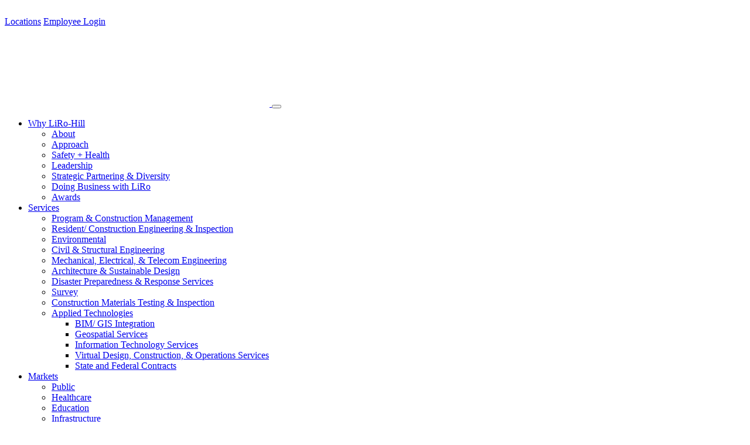

--- FILE ---
content_type: text/html;charset=UTF-8
request_url: https://careers-liro.icims.com/jobs/search?pr=0&&schemaId=&o=
body_size: 41927
content:




























<!doctype html>
<html lang="en-US">
<head>
	
	<!-- end iCIMS PREHEADER --><base href="https://c-5646-20190906-www-liro-com.i.icims.com" />
	

    <meta charset="UTF-8">
    <meta name="viewport" content="width=device-width,height=device-height, initial-scale=1">
    <link rel="profile" href="http://gmpg.org/xfn/11">
    <link rel="pingback" href="https://www.liro.com/xmlrpc.php">
	<meta http-equiv="X-UA-Compatible" content="IE=edge">

	
	<link rel="apple-touch-icon" sizes="180x180" href="https://www.liro.com/wp-content/themes/liro/build/favicons/apple-touch-icon.png">
	<link rel="icon" type="image/png" sizes="32x32" href="https://www.liro.com/wp-content/themes/liro/build/favicons/favicon-32x32.png">
	<link rel="icon" type="image/png" sizes="16x16" href="https://www.liro.com/wp-content/themes/liro/build/favicons/favicon-16x16.png">
	<link rel="manifest" href="https://www.liro.com/wp-content/themes/liro/build/favicons/site.webmanifest">
	<link rel="mask-icon" href="https://www.liro.com/wp-content/themes/liro/build/favicons/safari-pinned-tab.svg" color="#006fba">
	<link rel="shortcut icon" href="https://www.liro.com/wp-content/themes/liro/build/favicons/favicon.ico">
	<meta name="msapplication-TileColor" content="#006fba">
	<meta name="msapplication-config" content="https://www.liro.com/wp-content/themes/liro/build/favicons/browserconfig.xml">
	<meta name="theme-color" content="#ffffff">


	<link rel="stylesheet" type="text/css" href="/wp-content/themes/liro/build/css/theme.min2.css?v=1.0.6">
	<meta name='robots' content='index, follow, max-image-preview:large, max-snippet:-1, max-video-preview:-1' />

	<!-- This site is optimized with the Yoast SEO plugin v21.9.1 - https://yoast.com/wordpress/plugins/seo/ -->

	
	<meta name="description" content="LiRo Careers - Our talented team consists of architects, engineers, designers, planners, scientists, construction, and management professionals." />
	<link rel="canonical" href="https://www.liro.com/careers/" />
	<meta property="og:locale" content="en_US" />
	<meta property="og:type" content="article" />
	<meta property="og:title" content="LiRo Careers - Architects, Engineers, Designers, Construction | LiRo" />
	<meta property="og:description" content="LiRo Careers - Our talented team consists of architects, engineers, designers, planners, scientists, construction, and management professionals." />
	<meta property="og:url" content="https://www.liro.com/careers/" />
	<meta property="og:site_name" content="LiRo" />
	<meta property="article:publisher" content="http://www.facebook.com/TheLiRoGroup" />
	<meta property="article:modified_time" content="2024-02-15T16:53:55+00:00" />
	<meta property="og:image" content="https://www.liro.com/wp-content/uploads/2019/08/careers.jpg" />
	<meta property="og:image:width" content="1440" />
	<meta property="og:image:height" content="600" />
	<meta property="og:image:type" content="image/jpeg" />
	<meta name="twitter:card" content="summary_large_image" />
	<meta name="twitter:label1" content="Est. reading time" />
	<meta name="twitter:data1" content="2 minutes" />
	<script type="application/ld+json" class="yoast-schema-graph">{"@context":"https://schema.org","@graph":[{"@type":"WebPage","@id":"https://www.liro.com/careers/","url":"https://www.liro.com/careers/","name":"LiRo Careers - Architects, Engineers, Designers, Construction | LiRo","isPartOf":{"@id":"https://www.liro.com/#website"},"primaryImageOfPage":{"@id":"https://www.liro.com/careers/#primaryimage"},"image":{"@id":"https://www.liro.com/careers/#primaryimage"},"thumbnailUrl":"https://www.liro.com/wp-content/uploads/2019/08/careers.jpg","datePublished":"2019-07-01T14:25:39+00:00","dateModified":"2024-02-15T16:53:55+00:00","description":"LiRo Careers - Our talented team consists of architects, engineers, designers, planners, scientists, construction, and management professionals.","breadcrumb":{"@id":"https://www.liro.com/careers/#breadcrumb"},"inLanguage":"en-US","potentialAction":[{"@type":"ReadAction","target":["https://www.liro.com/careers/"]}]},{"@type":"ImageObject","inLanguage":"en-US","@id":"https://www.liro.com/careers/#primaryimage","url":"https://www.liro.com/wp-content/uploads/2019/08/careers.jpg","contentUrl":"https://www.liro.com/wp-content/uploads/2019/08/careers.jpg","width":1440,"height":600,"caption":"LiRo Careers, Who We Hire, LiRo's Employee Benefits, LiRo Academy, Building Foundations Initiative - Our talented team consists of architects, engineers, designers, planners, scientists, construction, and management professionals."},{"@type":"BreadcrumbList","@id":"https://www.liro.com/careers/#breadcrumb","itemListElement":[{"@type":"ListItem","position":1,"name":"Home","item":"https://www.liro.com/"},{"@type":"ListItem","position":2,"name":"Careers"}]},{"@type":"WebSite","@id":"https://www.liro.com/#website","url":"https://www.liro.com/","name":"LiRo","description":"","publisher":{"@id":"https://www.liro.com/#organization"},"potentialAction":[{"@type":"SearchAction","target":{"@type":"EntryPoint","urlTemplate":"https://www.liro.com/?s={search_term_string}"},"query-input":"required name=search_term_string"}],"inLanguage":"en-US"},{"@type":"Organization","@id":"https://www.liro.com/#organization","name":"The LiRo Group","url":"https://www.liro.com/","logo":{"@type":"ImageObject","inLanguage":"en-US","@id":"https://www.liro.com/#/schema/logo/image/","url":"https://www.liro.com/wp-content/uploads/2019/07/LiRo_logo.png","contentUrl":"https://www.liro.com/wp-content/uploads/2019/07/LiRo_logo.png","width":244,"height":44,"caption":"The LiRo Group"},"image":{"@id":"https://www.liro.com/#/schema/logo/image/"},"sameAs":["http://www.facebook.com/TheLiRoGroup","https://www.instagram.com/thelirogroup/","http://www.linkedin.com/company/the-liro-group","https://www.youtube.com/channel/UC4AYETadGtX6FV7t49Tz8tA"]}]}</script>
	<!-- / Yoast SEO plugin. -->


<link rel='dns-prefetch' href='//ajax.googleapis.com' />
<link rel='stylesheet' id='wp-block-library-css' href='/wp-includes/css/dist/block-library/style.min.css?ver=6.4.3' type='text/css' media='all' />
<style id='classic-theme-styles-inline-css' type='text/css'>
/*! This file is auto-generated */
.wp-block-button__link{color:#fff;background-color:#32373c;border-radius:9999px;box-shadow:none;text-decoration:none;padding:calc(.667em + 2px) calc(1.333em + 2px);font-size:1.125em}.wp-block-file__button{background:#32373c;color:#fff;text-decoration:none}
</style>
<style id='global-styles-inline-css' type='text/css'>
body{--wp--preset--color--black: #000000;--wp--preset--color--cyan-bluish-gray: #abb8c3;--wp--preset--color--white: #ffffff;--wp--preset--color--pale-pink: #f78da7;--wp--preset--color--vivid-red: #cf2e2e;--wp--preset--color--luminous-vivid-orange: #ff6900;--wp--preset--color--luminous-vivid-amber: #fcb900;--wp--preset--color--light-green-cyan: #7bdcb5;--wp--preset--color--vivid-green-cyan: #00d084;--wp--preset--color--pale-cyan-blue: #8ed1fc;--wp--preset--color--vivid-cyan-blue: #0693e3;--wp--preset--color--vivid-purple: #9b51e0;--wp--preset--gradient--vivid-cyan-blue-to-vivid-purple: linear-gradient(135deg,rgba(6,147,227,1) 0%,rgb(155,81,224) 100%);--wp--preset--gradient--light-green-cyan-to-vivid-green-cyan: linear-gradient(135deg,rgb(122,220,180) 0%,rgb(0,208,130) 100%);--wp--preset--gradient--luminous-vivid-amber-to-luminous-vivid-orange: linear-gradient(135deg,rgba(252,185,0,1) 0%,rgba(255,105,0,1) 100%);--wp--preset--gradient--luminous-vivid-orange-to-vivid-red: linear-gradient(135deg,rgba(255,105,0,1) 0%,rgb(207,46,46) 100%);--wp--preset--gradient--very-light-gray-to-cyan-bluish-gray: linear-gradient(135deg,rgb(238,238,238) 0%,rgb(169,184,195) 100%);--wp--preset--gradient--cool-to-warm-spectrum: linear-gradient(135deg,rgb(74,234,220) 0%,rgb(151,120,209) 20%,rgb(207,42,186) 40%,rgb(238,44,130) 60%,rgb(251,105,98) 80%,rgb(254,248,76) 100%);--wp--preset--gradient--blush-light-purple: linear-gradient(135deg,rgb(255,206,236) 0%,rgb(152,150,240) 100%);--wp--preset--gradient--blush-bordeaux: linear-gradient(135deg,rgb(254,205,165) 0%,rgb(254,45,45) 50%,rgb(107,0,62) 100%);--wp--preset--gradient--luminous-dusk: linear-gradient(135deg,rgb(255,203,112) 0%,rgb(199,81,192) 50%,rgb(65,88,208) 100%);--wp--preset--gradient--pale-ocean: linear-gradient(135deg,rgb(255,245,203) 0%,rgb(182,227,212) 50%,rgb(51,167,181) 100%);--wp--preset--gradient--electric-grass: linear-gradient(135deg,rgb(202,248,128) 0%,rgb(113,206,126) 100%);--wp--preset--gradient--midnight: linear-gradient(135deg,rgb(2,3,129) 0%,rgb(40,116,252) 100%);--wp--preset--font-size--small: 13px;--wp--preset--font-size--medium: 20px;--wp--preset--font-size--large: 36px;--wp--preset--font-size--x-large: 42px;--wp--preset--spacing--20: 0.44rem;--wp--preset--spacing--30: 0.67rem;--wp--preset--spacing--40: 1rem;--wp--preset--spacing--50: 1.5rem;--wp--preset--spacing--60: 2.25rem;--wp--preset--spacing--70: 3.38rem;--wp--preset--spacing--80: 5.06rem;--wp--preset--shadow--natural: 6px 6px 9px rgba(0, 0, 0, 0.2);--wp--preset--shadow--deep: 12px 12px 50px rgba(0, 0, 0, 0.4);--wp--preset--shadow--sharp: 6px 6px 0px rgba(0, 0, 0, 0.2);--wp--preset--shadow--outlined: 6px 6px 0px -3px rgba(255, 255, 255, 1), 6px 6px rgba(0, 0, 0, 1);--wp--preset--shadow--crisp: 6px 6px 0px rgba(0, 0, 0, 1);}:where(.is-layout-flex){gap: 0.5em;}:where(.is-layout-grid){gap: 0.5em;}body .is-layout-flow > .alignleft{float: left;margin-inline-start: 0;margin-inline-end: 2em;}body .is-layout-flow > .alignright{float: right;margin-inline-start: 2em;margin-inline-end: 0;}body .is-layout-flow > .aligncenter{margin-left: auto !important;margin-right: auto !important;}body .is-layout-constrained > .alignleft{float: left;margin-inline-start: 0;margin-inline-end: 2em;}body .is-layout-constrained > .alignright{float: right;margin-inline-start: 2em;margin-inline-end: 0;}body .is-layout-constrained > .aligncenter{margin-left: auto !important;margin-right: auto !important;}body .is-layout-constrained > :where(:not(.alignleft):not(.alignright):not(.alignfull)){max-width: var(--wp--style--global--content-size);margin-left: auto !important;margin-right: auto !important;}body .is-layout-constrained > .alignwide{max-width: var(--wp--style--global--wide-size);}body .is-layout-flex{display: flex;}body .is-layout-flex{flex-wrap: wrap;align-items: center;}body .is-layout-flex > *{margin: 0;}body .is-layout-grid{display: grid;}body .is-layout-grid > *{margin: 0;}:where(.wp-block-columns.is-layout-flex){gap: 2em;}:where(.wp-block-columns.is-layout-grid){gap: 2em;}:where(.wp-block-post-template.is-layout-flex){gap: 1.25em;}:where(.wp-block-post-template.is-layout-grid){gap: 1.25em;}.has-black-color{color: var(--wp--preset--color--black) !important;}.has-cyan-bluish-gray-color{color: var(--wp--preset--color--cyan-bluish-gray) !important;}.has-white-color{color: var(--wp--preset--color--white) !important;}.has-pale-pink-color{color: var(--wp--preset--color--pale-pink) !important;}.has-vivid-red-color{color: var(--wp--preset--color--vivid-red) !important;}.has-luminous-vivid-orange-color{color: var(--wp--preset--color--luminous-vivid-orange) !important;}.has-luminous-vivid-amber-color{color: var(--wp--preset--color--luminous-vivid-amber) !important;}.has-light-green-cyan-color{color: var(--wp--preset--color--light-green-cyan) !important;}.has-vivid-green-cyan-color{color: var(--wp--preset--color--vivid-green-cyan) !important;}.has-pale-cyan-blue-color{color: var(--wp--preset--color--pale-cyan-blue) !important;}.has-vivid-cyan-blue-color{color: var(--wp--preset--color--vivid-cyan-blue) !important;}.has-vivid-purple-color{color: var(--wp--preset--color--vivid-purple) !important;}.has-black-background-color{background-color: var(--wp--preset--color--black) !important;}.has-cyan-bluish-gray-background-color{background-color: var(--wp--preset--color--cyan-bluish-gray) !important;}.has-white-background-color{background-color: var(--wp--preset--color--white) !important;}.has-pale-pink-background-color{background-color: var(--wp--preset--color--pale-pink) !important;}.has-vivid-red-background-color{background-color: var(--wp--preset--color--vivid-red) !important;}.has-luminous-vivid-orange-background-color{background-color: var(--wp--preset--color--luminous-vivid-orange) !important;}.has-luminous-vivid-amber-background-color{background-color: var(--wp--preset--color--luminous-vivid-amber) !important;}.has-light-green-cyan-background-color{background-color: var(--wp--preset--color--light-green-cyan) !important;}.has-vivid-green-cyan-background-color{background-color: var(--wp--preset--color--vivid-green-cyan) !important;}.has-pale-cyan-blue-background-color{background-color: var(--wp--preset--color--pale-cyan-blue) !important;}.has-vivid-cyan-blue-background-color{background-color: var(--wp--preset--color--vivid-cyan-blue) !important;}.has-vivid-purple-background-color{background-color: var(--wp--preset--color--vivid-purple) !important;}.has-black-border-color{border-color: var(--wp--preset--color--black) !important;}.has-cyan-bluish-gray-border-color{border-color: var(--wp--preset--color--cyan-bluish-gray) !important;}.has-white-border-color{border-color: var(--wp--preset--color--white) !important;}.has-pale-pink-border-color{border-color: var(--wp--preset--color--pale-pink) !important;}.has-vivid-red-border-color{border-color: var(--wp--preset--color--vivid-red) !important;}.has-luminous-vivid-orange-border-color{border-color: var(--wp--preset--color--luminous-vivid-orange) !important;}.has-luminous-vivid-amber-border-color{border-color: var(--wp--preset--color--luminous-vivid-amber) !important;}.has-light-green-cyan-border-color{border-color: var(--wp--preset--color--light-green-cyan) !important;}.has-vivid-green-cyan-border-color{border-color: var(--wp--preset--color--vivid-green-cyan) !important;}.has-pale-cyan-blue-border-color{border-color: var(--wp--preset--color--pale-cyan-blue) !important;}.has-vivid-cyan-blue-border-color{border-color: var(--wp--preset--color--vivid-cyan-blue) !important;}.has-vivid-purple-border-color{border-color: var(--wp--preset--color--vivid-purple) !important;}.has-vivid-cyan-blue-to-vivid-purple-gradient-background{background: var(--wp--preset--gradient--vivid-cyan-blue-to-vivid-purple) !important;}.has-light-green-cyan-to-vivid-green-cyan-gradient-background{background: var(--wp--preset--gradient--light-green-cyan-to-vivid-green-cyan) !important;}.has-luminous-vivid-amber-to-luminous-vivid-orange-gradient-background{background: var(--wp--preset--gradient--luminous-vivid-amber-to-luminous-vivid-orange) !important;}.has-luminous-vivid-orange-to-vivid-red-gradient-background{background: var(--wp--preset--gradient--luminous-vivid-orange-to-vivid-red) !important;}.has-very-light-gray-to-cyan-bluish-gray-gradient-background{background: var(--wp--preset--gradient--very-light-gray-to-cyan-bluish-gray) !important;}.has-cool-to-warm-spectrum-gradient-background{background: var(--wp--preset--gradient--cool-to-warm-spectrum) !important;}.has-blush-light-purple-gradient-background{background: var(--wp--preset--gradient--blush-light-purple) !important;}.has-blush-bordeaux-gradient-background{background: var(--wp--preset--gradient--blush-bordeaux) !important;}.has-luminous-dusk-gradient-background{background: var(--wp--preset--gradient--luminous-dusk) !important;}.has-pale-ocean-gradient-background{background: var(--wp--preset--gradient--pale-ocean) !important;}.has-electric-grass-gradient-background{background: var(--wp--preset--gradient--electric-grass) !important;}.has-midnight-gradient-background{background: var(--wp--preset--gradient--midnight) !important;}.has-small-font-size{font-size: var(--wp--preset--font-size--small) !important;}.has-medium-font-size{font-size: var(--wp--preset--font-size--medium) !important;}.has-large-font-size{font-size: var(--wp--preset--font-size--large) !important;}.has-x-large-font-size{font-size: var(--wp--preset--font-size--x-large) !important;}
.wp-block-navigation a:where(:not(.wp-element-button)){color: inherit;}
:where(.wp-block-post-template.is-layout-flex){gap: 1.25em;}:where(.wp-block-post-template.is-layout-grid){gap: 1.25em;}
:where(.wp-block-columns.is-layout-flex){gap: 2em;}:where(.wp-block-columns.is-layout-grid){gap: 2em;}
.wp-block-pullquote{font-size: 1.5em;line-height: 1.6;}
</style>
<script type="text/javascript" src="https://ajax.googleapis.com/ajax/libs/jquery/2.2.4/jquery.min.js" id="jquery-js"></script>
<link rel="https://api.w.org/" href="https://www.liro.com/wp-json/" /><link rel="alternate" type="application/json" href="https://www.liro.com/wp-json/wp/v2/pages/12" /><link rel="EditURI" type="application/rsd+xml" title="RSD" href="https://www.liro.com/xmlrpc.php?rsd" />
<link rel='shortlink' href='https://www.liro.com/?p=12' />
<link rel="alternate" type="application/json+oembed" href="https://www.liro.com/wp-json/oembed/1.0/embed?url=https%3A%2F%2Fwww.liro.com%2Fcareers%2F" />
<link rel="alternate" type="text/xml+oembed" href="https://www.liro.com/wp-json/oembed/1.0/embed?url=https%3A%2F%2Fwww.liro.com%2Fcareers%2F&#038;format=xml" />
<link rel="icon" href="https://www.liro.com/wp-content/uploads/2019/09/Liro.ico" sizes="32x32" />
<link rel="icon" href="https://www.liro.com/wp-content/uploads/2019/09/Liro.ico" sizes="192x192" />
<link rel="apple-touch-icon" href="https://www.liro.com/wp-content/uploads/2019/09/Liro.ico" />
<meta name="msapplication-TileImage" content="https://www.liro.com/wp-content/uploads/2019/09/Liro.ico" />
		<style type="text/css" id="wp-custom-css">
			.page-id-2968 .pagecontent {
	padding-left:0 !important;
	padding-right:0 !important;
	max-width: 96% !important;
}		</style>
			
	<!-- Global site tag (gtag.js) - Google Analytics -->
	<script async src="https://www.googletagmanager.com/gtag/js?id=UA-151448032-1"></script>
	<script>
	  window.dataLayer = window.dataLayer || [];
	  function gtag(){dataLayer.push(arguments);}
	  gtag('js', new Date());
	 
	  gtag('config', 'UA-151448032-1');
	</script>

</head>
<body class="page-template-default page page-id-12 page-parent section-12 page-careers">

	<header class="header" id="header">
		
		<div class="container container-utility">
			<div class="utility">
				<div class="social utility-item">
					<a href="http://www.facebook.com/TheLiRoGroup" target="_blank"><img src="/wp-content/themes/liro/build/svg/icon-facebook.svg" width="16" height="16"></a>
					<a href="http://www.linkedin.com/company/the-liro-group" target="_blank"><img src="/wp-content/themes/liro/build/svg/icon-linkedin.svg" width="16" height="16"></a>
					<a href="https://www.instagram.com/thelirogroup/" target="_blank"><img src="/wp-content/themes/liro/build/svg/icon-instagram.svg" width="16" height="16"></a>
					<a href="https://www.youtube.com/channel/UC4AYETadGtX6FV7t49Tz8tA" target="_blank"><img src="/wp-content/themes/liro/build/svg/icon-youtube.svg" width="16" height="16"></a>
				</div>
<!-- 			<a href="/blog" class="utility-item">Blog</a> -->
				<a href="/locations" class="utility-item">Locations</a>
				<a href="/employee-login" class="utility-item">Employee Login</a>
			</div>
		</div>
		
		<div class="container">
			<a href="https://www.liro.com" class="logo">
				<?xml version="1.0" encoding="UTF-8"?>
<svg width="452px" height="136px" viewBox="0 0 452 136" version="1.1" xmlns="http://www.w3.org/2000/svg" xmlns:xlink="http://www.w3.org/1999/xlink">
    <title>LiRo Hill WHITE WEB</title>
    <g id="Page-1" stroke="none" stroke-width="1" fill="none" fill-rule="evenodd">
        <g id="LiRo-Hill-WHITE-WEB" fill="#FFFFFF" fill-rule="nonzero">
            <path d="M204.54,6.52 L204.54,135.52 L174.54,135.52 L174.54,46.52 L143.54,46.52 L143.54,135.52 L81.54,135.52 L81.54,133.91 C94.75,131.25 106.57,124.7 115.74,115.53 C127.92,103.34 135.46,86.51 135.46,67.92 C135.46,49.33 127.92,32.5 115.74,20.31 C110.02,14.59 103.27,9.89 95.79,6.52 L143.04,6.52 L143.04,37.52 L174.54,37.52 L174.54,6.52 L204.54,6.52 L204.54,6.52 Z" id="Path"></path>
            <g id="Group" transform="translate(228.010000, 47.600000)">
                <polygon id="Path" points="-2.84217094e-14 47.09 -2.84217094e-14 0 9.85 0 9.85 39.26 24.59 39.26 24.59 47.09 -2.84217094e-14 47.09"></polygon>
                <path d="M38.41,7.10542736e-15 L38.41,7.24 L29.21,7.24 L29.21,7.10542736e-15 L38.41,7.10542736e-15 Z M38.41,47.09 L29.21,47.09 L29.21,14.15 L38.41,14.15 L38.41,47.09 Z" id="Shape"></path>
                <path d="M56.67,47.09 L46.82,47.09 L46.82,0 L65.02,0 C71.74,0 76.04,4.3 76.04,12.33 C76.04,18.33 73.69,22.83 67.3,23.87 L67.3,24 C69.45,24.26 75.84,24.78 75.84,33.26 C75.84,36.26 76.04,45.13 76.95,47.08 L67.3,47.08 C66,44.21 66.26,41.01 66.26,37.95 C66.26,32.34 66.78,27.58 59.22,27.58 L56.68,27.58 L56.68,47.08 L56.67,47.09 Z M56.67,20.35 L61.04,20.35 C64.95,20.35 66.06,16.44 66.06,13.44 C66.06,8.94 64.17,7.24 61.04,7.24 L56.67,7.24 L56.67,20.35 Z" id="Shape"></path>
                <path d="M82.04,30.2 C82.04,21.2 83.34,13.5 95.47,13.5 C107.6,13.5 108.9,21.2 108.9,30.2 C108.9,40.5 107.34,47.74 95.47,47.74 C83.6,47.74 82.04,40.5 82.04,30.2 L82.04,30.2 Z M99.71,29.68 C99.71,22.83 99.38,19.38 95.47,19.38 C91.56,19.38 91.23,22.83 91.23,29.68 C91.23,39.72 92.08,41.88 95.47,41.88 C98.86,41.88 99.71,39.73 99.71,29.68 Z" id="Shape"></path>
                <polygon id="Path" points="130.62 26.15 130.62 32.8 114.64 32.8 114.64 26.15"></polygon>
                <polygon id="Path" points="159.05 18.85 159.05 7.10542736e-15 168.9 7.10542736e-15 168.9 47.09 159.05 47.09 159.05 26.09 147.77 26.09 147.77 47.09 137.92 47.09 137.92 0 147.77 0 147.77 18.85 159.05 18.85"></polygon>
                <path d="M186.96,7.10542736e-15 L186.96,7.24 L177.77,7.24 L177.77,7.10542736e-15 L186.96,7.10542736e-15 Z M186.96,47.09 L177.77,47.09 L177.77,14.15 L186.96,14.15 L186.96,47.09 Z" id="Shape"></path>
                <polygon id="Path" points="205.09 7.10542736e-15 205.09 47.09 195.9 47.09 195.9 0"></polygon>
                <polygon id="Path" points="223.22 7.10542736e-15 223.22 47.09 214.03 47.09 214.03 0"></polygon>
            </g>
            <g id="Group">
                <path d="M0,67.75 C0,30.34 30.33,0 67.75,0 L67.75,0 C105.17,0 135.5,30.34 135.5,67.75 L135.5,67.75 C135.5,105.17 105.16,135.5 67.75,135.51 L67.75,135.51 C30.33,135.51 0,105.17 0,67.75 L0,67.75 Z M21.62,21.62 C9.81,33.43 2.51,49.73 2.51,67.75 L2.51,67.75 C2.51,85.77 9.81,102.07 21.62,113.88 L21.62,113.88 C33.43,125.69 49.73,132.99 67.75,132.99 L67.75,132.99 C85.77,132.99 102.07,125.69 113.88,113.88 L113.88,113.88 C125.69,102.07 132.99,85.76 132.99,67.75 L132.99,67.75 C132.99,49.73 125.69,33.43 113.88,21.62 L113.88,21.62 C102.07,9.81 85.77,2.51 67.75,2.51 L67.75,2.51 C49.73,2.51 33.43,9.81 21.62,21.62 L21.62,21.62 Z" id="Shape"></path>
                <path d="M5.08,67.84 C5.08,33.18 33.17,5.09 67.83,5.09 L67.83,5.09 C102.48,5.09 130.58,33.18 130.58,67.84 L130.58,67.84 C130.58,102.5 102.48,130.59 67.83,130.59 L67.83,130.59 C33.17,130.59 5.08,102.49 5.08,67.84 L5.08,67.84 Z M25.24,25.24 C14.34,36.15 7.6,51.2 7.6,67.84 L7.6,67.84 C7.6,84.48 14.34,99.53 25.24,110.44 L25.24,110.44 C36.14,121.34 51.2,128.09 67.83,128.09 L67.83,128.09 C84.47,128.09 99.52,121.35 110.42,110.44 L110.42,110.44 C121.32,99.54 128.06,84.48 128.06,67.84 L128.06,67.84 C128.06,51.2 121.32,36.15 110.42,25.24 L110.42,25.24 C99.52,14.34 84.46,7.6 67.83,7.6 L67.83,7.6 C51.19,7.6 36.14,14.34 25.24,25.24 L25.24,25.24 Z" id="Shape"></path>
                <path d="M119.51,100.61 L35.96,100.61 L35.96,15.88 C27.77,19.42 22.66,26.11 22.66,26.11 L22.66,108.97 C22.66,108.97 23.71,111.45 26.35,113.23 L109.83,113.23 C109.83,113.23 116.78,105.75 119.51,100.6 L119.51,100.61 Z" id="Path"></path>
                <path d="M58.66,65.33 C58.66,69.79 59.17,71.92 60.75,72.77 C61.42,73.13 63.78,73.59 63.78,73.59 L63.78,79.93 L41.44,79.93 L41.44,73.59 C41.44,73.59 43.77,73.36 45.18,72.26 C46.59,70.85 46.77,68.76 46.77,65.33 L46.77,17.65 C46.77,11.79 42.76,11.66 42.76,11.66 C49,7.5 64.37,6.51 64.37,6.51 L64.16,6.54 C61.89,6.54 58.66,9.57 58.66,11.63 C58.66,15.66 58.66,67.08 58.66,65.32 L58.66,65.33 Z" id="Path"></path>
                <path d="M85.65,93.51 L85.65,84.76 C84.77,84.54 82.09,84.37 82.09,81.17 L82.09,75.6 C85.29,78.8 93.78,85.52 97.05,87.71 C100.72,90.17 105.73,93.94 111.27,96.22 C114.96,97.74 121.11,98.56 121.11,98.56 C127.16,86.68 128.65,76.98 128.81,66.17 L122.26,66.17 C122.26,68.53 122.03,71.48 121.9,72.66 C121.46,76.62 120.74,80.54 119.98,82.35 C119.22,84.16 117.99,86.16 114.39,84.8 C109.91,83.11 103.75,78.31 101.61,76.45 C99.47,74.59 89.52,66.17 89.52,66.17 C96.53,63.13 101.1,60.25 103.59,58.75 C106.09,57.25 113.99,52.15 122.83,41.04 C122.83,41.04 116.81,30.67 112.7,25.86 C108.59,21.05 96.72,12.84 92.12,11.01 C80.66,6.45 73.71,6.62 68.06,6.34 L68.06,76.96 C68.06,81.17 68.44,84.27 63.78,84.77 L63.78,93.52 L85.64,93.52 L85.65,93.51 Z M107.28,37.18 C107.28,48.87 82.09,55.36 82.09,55.36 L82.09,17.57 C94.22,19.01 107.28,30.73 107.28,37.19 L107.28,37.18 Z" id="Shape"></path>
            </g>
        </g>
    </g>
</svg>			</a>
			<button class="hamburger nav-toggle" type="button" aria-label="Navigation" aria-controls="header-nav"><span class="hamburger-box"><span class="hamburger-inner"></span></span></button>
			<div class="nav-wrap">
				<div class="nav-wrap-inner">
					<ul class="nav" id="header-nav">
						<li id="menu-item-18" class="menu-item menu-item-type-post_type menu-item-object-page menu-item-has-children menu-item-18"><a href="https://www.liro.com/about/">Why LiRo-Hill</a>
<ul class="sub-menu">
	<li id="menu-item-1363" class="menu-item menu-item-type-post_type menu-item-object-page menu-item-1363"><a href="https://www.liro.com/about/about-liro/">About</a></li>
	<li id="menu-item-193" class="menu-item menu-item-type-post_type menu-item-object-page menu-item-193"><a href="https://www.liro.com/about/approach/">Approach</a></li>
	<li id="menu-item-194" class="menu-item menu-item-type-post_type menu-item-object-page menu-item-194"><a href="https://www.liro.com/about/safety-health/">Safety + Health</a></li>
	<li id="menu-item-195" class="menu-item menu-item-type-post_type menu-item-object-page menu-item-195"><a href="https://www.liro.com/about/leadership/">Leadership</a></li>
	<li id="menu-item-3041" class="menu-item menu-item-type-post_type menu-item-object-page menu-item-3041"><a href="https://www.liro.com/about/strategic-partnering-diversity/">Strategic Partnering &#038; Diversity</a></li>
	<li id="menu-item-196" class="menu-item menu-item-type-post_type menu-item-object-page menu-item-196"><a href="https://www.liro.com/about/doing-business-with-liro/">Doing Business with LiRo</a></li>
	<li id="menu-item-199" class="menu-item menu-item-type-post_type menu-item-object-page menu-item-199"><a href="https://www.liro.com/about/awards/">Awards</a></li>
</ul>
</li>
<li id="menu-item-51" class="menu-item menu-item-type-post_type menu-item-object-page menu-item-has-children menu-item-51"><a href="https://www.liro.com/services/">Services</a>
<ul class="sub-menu">
	<li id="menu-item-97" class="menu-item menu-item-type-post_type menu-item-object-page menu-item-97"><a href="https://www.liro.com/services/program-construction-management/">Program &#038; Construction Management</a></li>
	<li id="menu-item-96" class="menu-item menu-item-type-post_type menu-item-object-page menu-item-96"><a href="https://www.liro.com/services/resident-construction-engineering-inspection/">Resident/ Construction Engineering &#038; Inspection</a></li>
	<li id="menu-item-95" class="menu-item menu-item-type-post_type menu-item-object-page menu-item-95"><a href="https://www.liro.com/services/environmental/">Environmental</a></li>
	<li id="menu-item-94" class="menu-item menu-item-type-post_type menu-item-object-page menu-item-94"><a href="https://www.liro.com/services/civil-structural-engineering/">Civil &#038; Structural Engineering</a></li>
	<li id="menu-item-93" class="menu-item menu-item-type-post_type menu-item-object-page menu-item-93"><a href="https://www.liro.com/services/mechanical-electrical-telecom-engineering/">Mechanical, Electrical, &#038; Telecom Engineering</a></li>
	<li id="menu-item-92" class="menu-item menu-item-type-post_type menu-item-object-page menu-item-92"><a href="https://www.liro.com/services/architecture-sustainable-design/">Architecture &#038; Sustainable Design</a></li>
	<li id="menu-item-91" class="menu-item menu-item-type-post_type menu-item-object-page menu-item-91"><a href="https://www.liro.com/services/disaster-preparedness-response-services/">Disaster Preparedness &#038; Response Services</a></li>
	<li id="menu-item-90" class="menu-item menu-item-type-post_type menu-item-object-page menu-item-90"><a href="https://www.liro.com/services/survey/">Survey</a></li>
	<li id="menu-item-3029" class="menu-item menu-item-type-post_type menu-item-object-page menu-item-3029"><a href="https://www.liro.com/services/construction-materials-testing-inspection/">Construction Materials Testing &#038; Inspection</a></li>
	<li id="menu-item-85" class="menu-item menu-item-type-post_type menu-item-object-page menu-item-has-children menu-item-85"><a href="https://www.liro.com/services/applied-technologies/">Applied Technologies</a>
	<ul class="sub-menu">
		<li id="menu-item-602" class="menu-item menu-item-type-post_type menu-item-object-page menu-item-602"><a href="https://www.liro.com/services/applied-technologies/bim-gis-integration/">BIM/ GIS Integration</a></li>
		<li id="menu-item-603" class="menu-item menu-item-type-post_type menu-item-object-page menu-item-603"><a href="https://www.liro.com/services/applied-technologies/geospatial-services/">Geospatial Services</a></li>
		<li id="menu-item-604" class="menu-item menu-item-type-post_type menu-item-object-page menu-item-604"><a href="https://www.liro.com/services/applied-technologies/information-technology-services/">Information Technology Services</a></li>
		<li id="menu-item-605" class="menu-item menu-item-type-post_type menu-item-object-page menu-item-605"><a href="https://www.liro.com/services/applied-technologies/virtual-design-construction-operations-services/">Virtual Design, Construction, &#038; Operations Services</a></li>
		<li id="menu-item-2308" class="menu-item menu-item-type-post_type menu-item-object-page menu-item-2308"><a href="https://www.liro.com/services/applied-technologies/gsa-contracts/">State and Federal Contracts</a></li>
	</ul>
</li>
</ul>
</li>
<li id="menu-item-52" class="menu-item menu-item-type-post_type menu-item-object-page menu-item-has-children menu-item-52"><a href="https://www.liro.com/markets/">Markets</a>
<ul class="sub-menu">
	<li id="menu-item-148" class="menu-item menu-item-type-post_type menu-item-object-page menu-item-148"><a href="https://www.liro.com/markets/public/">Public</a></li>
	<li id="menu-item-149" class="menu-item menu-item-type-post_type menu-item-object-page menu-item-149"><a href="https://www.liro.com/markets/healthcare/">Healthcare</a></li>
	<li id="menu-item-150" class="menu-item menu-item-type-post_type menu-item-object-page menu-item-150"><a href="https://www.liro.com/markets/education/">Education</a></li>
	<li id="menu-item-151" class="menu-item menu-item-type-post_type menu-item-object-page menu-item-151"><a href="https://www.liro.com/markets/infrastructure/">Infrastructure</a></li>
	<li id="menu-item-152" class="menu-item menu-item-type-post_type menu-item-object-page menu-item-152"><a href="https://www.liro.com/markets/transportation/">Transportation</a></li>
	<li id="menu-item-153" class="menu-item menu-item-type-post_type menu-item-object-page menu-item-153"><a href="https://www.liro.com/markets/parks-recreation/">Parks &#038; Recreation</a></li>
	<li id="menu-item-154" class="menu-item menu-item-type-post_type menu-item-object-page menu-item-154"><a href="https://www.liro.com/markets/water-wastewater/">Water/ Wastewater</a></li>
	<li id="menu-item-155" class="menu-item menu-item-type-post_type menu-item-object-page menu-item-155"><a href="https://www.liro.com/markets/cultural-civic/">Cultural/ Civic</a></li>
	<li id="menu-item-156" class="menu-item menu-item-type-post_type menu-item-object-page menu-item-156"><a href="https://www.liro.com/markets/disaster-recovery/">Disaster Recovery</a></li>
	<li id="menu-item-157" class="menu-item menu-item-type-post_type menu-item-object-page menu-item-157"><a href="https://www.liro.com/markets/courts-correctional-facilities/">Courts/ Correctional Facilities</a></li>
	<li id="menu-item-158" class="menu-item menu-item-type-post_type menu-item-object-page menu-item-158"><a href="https://www.liro.com/markets/police-fire/">Police/ Fire</a></li>
	<li id="menu-item-159" class="menu-item menu-item-type-post_type menu-item-object-page menu-item-159"><a href="https://www.liro.com/markets/energy/">Energy</a></li>
	<li id="menu-item-160" class="menu-item menu-item-type-post_type menu-item-object-page menu-item-160"><a href="https://www.liro.com/markets/security-cctv/">Security (CCTV)</a></li>
	<li id="menu-item-161" class="menu-item menu-item-type-post_type menu-item-object-page menu-item-161"><a href="https://www.liro.com/markets/airports/">Airports</a></li>
	<li id="menu-item-162" class="menu-item menu-item-type-post_type menu-item-object-page menu-item-162"><a href="https://www.liro.com/markets/telecommunications/">Telecommunications</a></li>
</ul>
</li>
<li id="menu-item-335" class="menu-item menu-item-type-post_type menu-item-object-page menu-item-335"><a href="https://www.liro.com/projects/">Projects</a></li>
<li id="menu-item-57" class="menu-item menu-item-type-post_type_archive menu-item-object-news menu-item-57"><a href="https://www.liro.com/news/">News + Events</a></li>
<li id="menu-item-53" class="menu-item menu-item-type-post_type menu-item-object-page current-menu-item page_item page-item-12 current_page_item menu-item-has-children menu-item-53"><a href="https://www.liro.com/careers/" aria-current="page">Careers</a>
<ul class="sub-menu">
	<li id="menu-item-695" class="menu-item menu-item-type-custom menu-item-object-custom menu-item-695"><a target="_blank" rel="noopener" href="https://careers-liro.icims.com/">Career Opportunities</a></li>
	<li id="menu-item-166" class="menu-item menu-item-type-post_type menu-item-object-page menu-item-166"><a href="https://www.liro.com/careers/who-we-hire/">Who We Hire</a></li>
	<li id="menu-item-165" class="menu-item menu-item-type-post_type menu-item-object-page menu-item-165"><a href="https://www.liro.com/careers/employee-benefits/">Employee Benefits</a></li>
	<li id="menu-item-171" class="menu-item menu-item-type-post_type menu-item-object-page menu-item-171"><a href="https://www.liro.com/careers/liro-academy/">LiRo Academy</a></li>
	<li id="menu-item-172" class="menu-item menu-item-type-post_type menu-item-object-page menu-item-172"><a href="https://www.liro.com/careers/building-foundations-initiative/">Building Foundations Initiative</a></li>
</ul>
</li>
<li id="menu-item-54" class="menu-item menu-item-type-post_type menu-item-object-page menu-item-54"><a href="https://www.liro.com/contact/">Contact</a></li>
						<li class="search-wrap">
							<button type="button" class="search-button"><svg xmlns="http://www.w3.org/2000/svg" viewBox="0 0 20 20" width="20" height="20"><path d="M19.9 17.7l-5.5-5.6c.7-1.2 1.2-2.6 1.2-4.2 0-4.3-3.5-7.8-7.7-7.8C3.6.1.2 3.6.2 7.9s3.5 7.8 7.7 7.8c1.6 0 3.2-.5 4.4-1.4l5.4 5.5 2.2-2.1zM7.8 13.2c-2.9 0-5.2-2.4-5.2-5.3S5 2.6 7.8 2.6C10.7 2.6 13 5 13 7.9s-2.3 5.3-5.2 5.3z" fill-rule="evenodd" clip-rule="evenodd" fill="#fff"/></svg></button>
							<div class="search-drawer">
								<form id="search-drawer-form" class="search-drawer-form" method="get" action="https://www.liro.com/">
									<input type="text" name="s" id="s" class="search-drawer-form-input" placeholder="Search">
								</form>
							</div>
						</li>

						<div class="search-box">
							<span class="closebtn" title="Close Search"><svg xmlns="http://www.w3.org/2000/svg" viewBox="0 0 32 32" width="32" height="32"><path fill="#fff" d="M32 26.9L20.9 16 31.8 4.9 26.9 0 16 11.1 4.9.2 0 5l11.1 11L.2 27.1 5 32l11-11.1 11.1 10.9z"/></svg></span>
							<div class="search-box-inner">
								<form id="searchform" class="searchform" method="get" action="https://www.liro.com/">
	<input type="text" name="s" id="s" class="searchform-input" placeholder="Search">
	<button class="searchform-submit" type="submit" ></button>
</form>							</div>
						</div>

					</ul>
					<div class="mobile-utility">
						<div class="mobile-utility-social">
							<a href="http://www.facebook.com/TheLiRoGroup" target="_blank"><img src="/wp-content/themes/liro/build/svg/icon-facebook.svg"></a>
							<a href="http://www.linkedin.com/company/the-liro-group" target="_blank"><img src="/wp-content/themes/liro/build/svg/icon-linkedin.svg"></a>
							<a href="https://www.instagram.com/thelirogroup/" target="_blank"><img src="/wp-content/themes/liro/build/svg/icon-instagram.svg"></a>
							<a href="https://www.youtube.com/channel/UC4AYETadGtX6FV7t49Tz8tA" target="_blank"><img src="/wp-content/themes/liro/build/svg/icon-youtube.svg"></a>
						</div>
						<a href="/blog">Blog</a>
						<a href="/locations">Locations</a>
						<a href="/employee-login">Employee Login</a>
					</div>
				</div>
			</div>
			
		</div>
	</header>
	<div class="pagehero" style="background-image:url(/wp-content/uploads/2019/08/careers.jpg)">
	<div class="pagehero-content">
		<h2 class="pagehero-title is-big">Careers</h2>
			</div>
</div>
<div id="nav-waypoint"></div>

<div class="xpagecontent" style="width:85%;margin:2px auto;">

	<!-- begin iCIMS -->
<script type="text/javascript" src="https://cdn02.icims.com/a/images.icims.com/content/platform_178.0.0.260106-3f3a1c0f66d-11-6/script/lib/domreplacement/domReplacement.js"></script>
<script type="text/javascript" src="https://cdn02.icims.com/a/images.icims.com/content/platform_178.0.0.260106-3f3a1c0f66d-11-6/script/common/icims.js"></script>
<script type="text/javascript" src="https://cdn02.icims.com/a/images.icims.com/content/platform_178.0.0.260106-3f3a1c0f66d-11-6/script/portal/utils.js"></script>
<script type="text/javascript">var useAutoScrolling = false;</script>
<!--[if lte IE 8]>
<script type="text/javascript">useAutoScrolling = true;</script>
<![endif]-->
<script type="text/javascript">

if (window.addEventListener) {
window.addEventListener('message', icims_handlePostMessage, false);
} else if (window.attachEvent) {
window.attachEvent('onmessage', icims_handlePostMessage);
}
function icims_handlePostMessage(event) {
// If this is not a message from an icims domain, ignore it.
if (event.origin.indexOf('icims.com') == -1) return;
var data = event.data;
if (typeof data === "string") {
try {
data = ICIMS.jsonDecode(data);
} catch(e) {
data = event.data;
}
}
try {
if (data && data.height && !isNaN(data.height)) {
document.getElementById('icims_content_iframe').height = parseInt(data.height);
} else if ((data && 'x' in data && 'y' in data && !isNaN(parseInt(data.x)) && !isNaN(parseInt(data.y)))) {
top.scrollTo(parseInt(data.x), parseInt(data.y));
} else if(data && data.pageTitle){
window.document.title = data.pageTitle;
}
} catch (e) {}
}
function getCookie(name) {
var match = document.cookie.match(name + '=(.*?)(;|$)');
if (match) return unescape(match[1]);
else return "";
}
function updateUrl(url) {
try {
history.replaceState({}, '', url);
} catch (e) {}
}
icimsAddOnload(function() {
var icimsFrame = document.createElement('iframe');
var iFrameHeight = 500;
icimsFrame.id = 'icims_content_iframe';
icimsFrame.name = 'icims_content_iframe';
icimsFrame.src = 'https:\/\/careers-liro.icims.com\/jobs\/search?pr=0&schemaId=&o=&in_iframe=1';
icimsFrame.setAttribute('style', 'width: 100%;border: none;margin: 0px');


iFrameHeight = 500;

icimsFrame.setAttribute('height', iFrameHeight);
icimsFrame.setAttribute('title', 'iCIMS Content iFrame');
icimsFrame.onload=function() {
try {
window.parent.parent.scrollTo(0,0);
} catch (e) {}
};
document.getElementById('icims_iframe_span').appendChild(icimsFrame);
try {
var height = getCookie('cookie_icims_iframe_content_height');
if (height > 0 && typeof style !== 'undefined') style.height = height + 'px';
} catch(e) {}
document.getElementById('icims_content_iframe').onreadystatechange = function() {
try{
if ('interactive' == this.readyState) {
window.scroll(1,1);
}
} catch(e) {}
};
try {
var height = 0;
if (navigator.userAgent.indexOf("Firefox")!=-1) height = document.body.offsetHeight + 16;
else height = document.body.scrollHeight;
document.cookie="cookie_icims_iframe_content_height="+height+";SameSite=Strict;Secure;path=/;";
} catch(e) {}
});
</script>
<noscript>
<iframe src="https://careers-liro.icims.com/jobs/search?pr=0&amp;schemaId=&amp;o=&amp;in_iframe=1" id="noscript_icims_content_iframe" name="noscript_icims_content_iframe" title="Noscript iCIMS Content iFrame" style="width:100%;" height="500"></iframe>
</noscript>
<span id="icims_iframe_span" role="main" aria-label="Career Portal">
</span>































<!-- end iCIMS -->
</div>

<footer class="footer">
	<div class="container">
		<a href="https://www.liro.com" class="logo"><img src="/wp-content/themes/liro/build/svg/LiRo-Hill-BLACK-WEB.svg" alt="The LiRo Group Logo"></a>
		<ul class="footer-nav">
			<li id="menu-item-611" class="menu-item menu-item-type-post_type menu-item-object-page menu-item-611"><a href="https://www.liro.com/employee-login/">Employee Login</a></li>
<li id="menu-item-202" class="menu-item menu-item-type-post_type menu-item-object-page menu-item-202"><a href="https://www.liro.com/locations/">Locations</a></li>
<li id="menu-item-204" class="menu-item menu-item-type-post_type menu-item-object-page menu-item-privacy-policy menu-item-204"><a rel="privacy-policy" href="https://www.liro.com/privacy-policy/">Privacy Policy</a></li>
		</ul>
	</div>
	<div class="container copyright">
		<p>&copy;2024 LiRo-Hill. All Rights Reserved.</p>
	</div>
</footer>



<script src="/wp-content/themes/liro/build/js/theme.min.js"></script>

</body>
</html>
